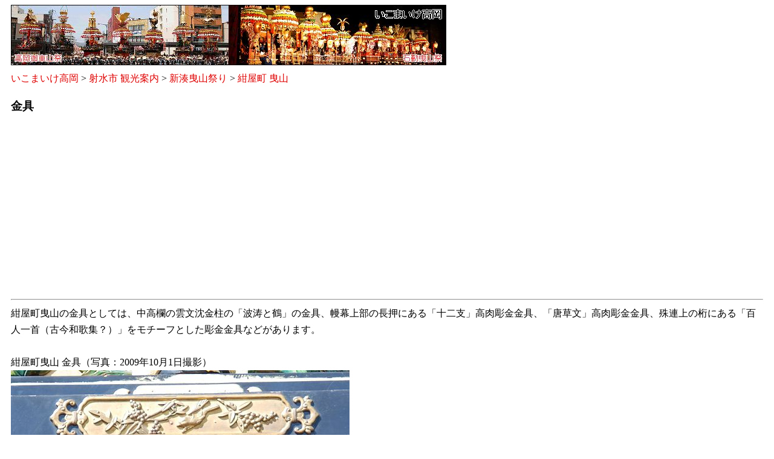

--- FILE ---
content_type: text/html
request_url: http://takaoka.zening.info/Imizu/Shinminato-Hikiyama-Matsuri-Festival/Kanagu-Konya-machi.htm
body_size: 1745
content:
<!DOCTYPE html PUBLIC "-//W3C//DTD XHTML 1.0 Strict//EN"
  "http://www.w3.org/TR/xhtml1/DTD/xhtml1-strict.dtd">
<html xmlns="http://www.w3.org/1999/xhtml" lang="ja">
<head>
<meta http-equiv="content-type" content="text/html; charset=utf-8" />
<meta http-equiv="content-style-type"  content="text/css" />
<meta http-equiv="content-script-type" content="text/javascript" />
<title>紺屋町 曳山：金具 - いこまいけ高岡</title>
<meta name="description" content="新湊曳山祭りに参加する紺屋町の曳山の金具の写真です。" />
<meta name="keywords" content="紺屋町曳山,金具" />
<meta name="viewport" content="width=device-width, initial-scale=1.0">
<link href="../../style/low_top.css" rel="stylesheet" type="text/css" />
<script async src="//pagead2.googlesyndication.com/pagead/js/adsbygoogle.js"></script>
<script>
     (adsbygoogle = window.adsbygoogle || []).push({
          google_ad_client: "ca-pub-4827421929919106",
          enable_page_level_ads: true
     });
</script>
</head>

<body id="body_width_720">
<a name="top"></a>
<div style="width: 100%; overflow:auto;">
<img id="img_fluid_image" src="../../img/Toyama_banner_festival.jpg" alt="いこまいけ高岡 / 富山の曳山祭り" width="720" height="100" /><br />
</div>
<a href="../../index.htm">いこまいけ高岡</a> > 
<a href="../index.htm">射水市 観光案内</a> > 
<a href="index.htm">新湊曳山祭り</a> > 
<a href="Hikiyama-Konya-machi.htm">紺屋町 曳山</a>
<h3>金具</h3>
<script async src="//pagead2.googlesyndication.com/pagead/js/adsbygoogle.js"></script>
<!-- Free size, Takaoka_link 2017/04/10 -->
<ins class="adsbygoogle"
     style="display:block"
     data-ad-client="ca-pub-4827421929919106"
     data-ad-slot="6577435391"
     data-ad-format="link"></ins>
<script>
(adsbygoogle = window.adsbygoogle || []).push({});
</script>
<hr />
<!-- this is comment line. -->
紺屋町曳山の金具としては、中高欄の雲文沈金柱の「波涛と鶴」の金具、幔幕上部の長押にある「十二支」高肉彫金金具、「唐草文」高肉彫金金具、殊連上の桁にある「百人一首（古今和歌集？）」をモチーフとした彫金金具などがあります。<br />
&nbsp;<br />
紺屋町曳山 金具（写真：2009年10月1日撮影）<br />
<div style="width: 100%; overflow:auto;">
<img id="img_fluid_image" src="photo/Dsc_2373_m.jpg" alt="紺屋町 金具" title="紺屋町 金具" width="560" height="375" /><br />
</div>
&nbsp;<br />
<a href="Kanagu-Konya-machi_Hyakunin_Isshu.htm">百人一首の彫金金具</a><br />
<img id="img_fluid_image" src="photo/Dsc_3156_m.jpg" alt="百人一首の彫金金具" width="560" height="120" /><br />
&nbsp;<br />
<a href="Kanagu-Konya-machi_Keta_upper_Shoren.htm">殊連上の桁の金具</a>：雀に植物<br />
<img id="img_fluid_image" src="photo/Dsc_2375_m.jpg" alt="殊連上の桁の金具" width="560" height="120" /><br />
&nbsp;<br />
下山高欄下の板金金具：菊唐草文<br />
<img id="img_fluid_image" src="photo/Dsc_3175_m.jpg" alt="下山高欄下の板金金具" width="560" height="120" /><br />
&nbsp;<br />
下山高欄下の板金金具：ツバメ<br />
<img id="img_fluid_image" src="photo/Dsc_3176_ms.jpg" alt="ツバメの板金金具" width="270" height="120" /><br />
<!-- Google AdSense -->
&nbsp;<br />
<script async src="//pagead2.googlesyndication.com/pagead/js/adsbygoogle.js"></script>
<!-- 336x280, Takaoka 08/02/24 -->
<ins class="adsbygoogle"
     style="display:inline-block;width:336px;height:280px"
     data-ad-client="ca-pub-4827421929919106"
     data-ad-slot="9027812264"></ins>
<script>
(adsbygoogle = window.adsbygoogle || []).push({});
</script>
<br />&nbsp;<br />
<!-- Google AdSense -->
<a href="#top">ページ先頭</a>（紺屋町曳山：金具）へもどる。
<hr />
<div align="center">Copyright &copy; 2006-2021 Ikomaike TAKAOKA. All Rights Reserved.</div>
</div>
</body></html>

--- FILE ---
content_type: text/html; charset=utf-8
request_url: https://www.google.com/recaptcha/api2/aframe
body_size: 268
content:
<!DOCTYPE HTML><html><head><meta http-equiv="content-type" content="text/html; charset=UTF-8"></head><body><script nonce="0tj1RJQVE8KZsIAI8-rGBQ">/** Anti-fraud and anti-abuse applications only. See google.com/recaptcha */ try{var clients={'sodar':'https://pagead2.googlesyndication.com/pagead/sodar?'};window.addEventListener("message",function(a){try{if(a.source===window.parent){var b=JSON.parse(a.data);var c=clients[b['id']];if(c){var d=document.createElement('img');d.src=c+b['params']+'&rc='+(localStorage.getItem("rc::a")?sessionStorage.getItem("rc::b"):"");window.document.body.appendChild(d);sessionStorage.setItem("rc::e",parseInt(sessionStorage.getItem("rc::e")||0)+1);localStorage.setItem("rc::h",'1769132765818');}}}catch(b){}});window.parent.postMessage("_grecaptcha_ready", "*");}catch(b){}</script></body></html>